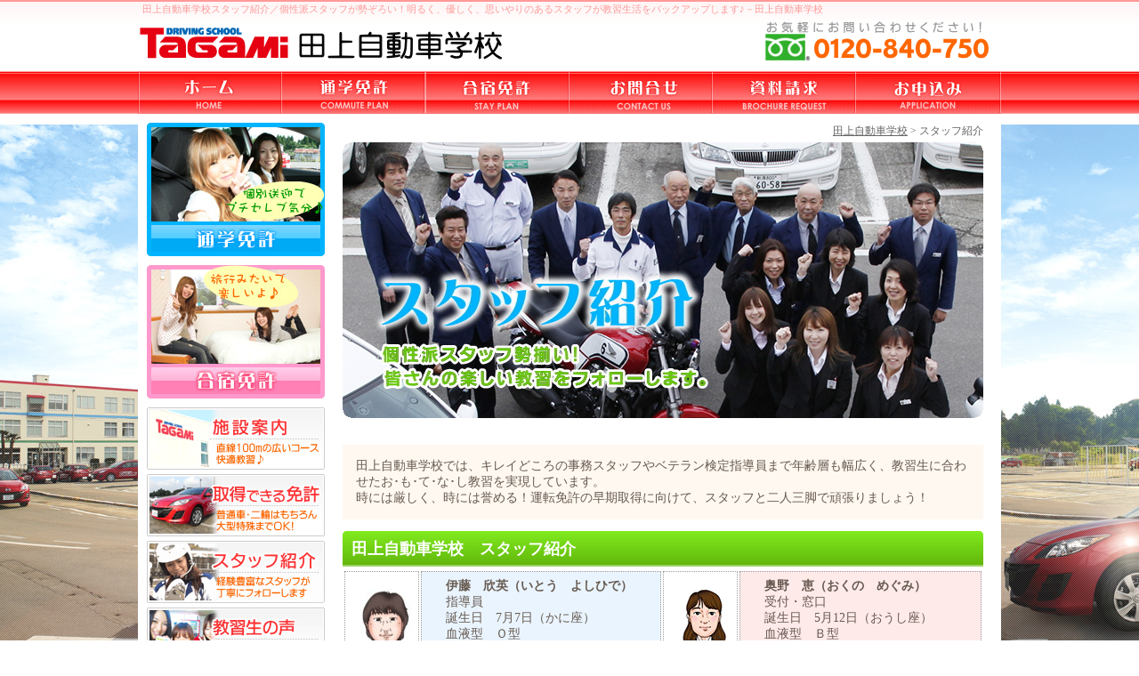

--- FILE ---
content_type: text/html
request_url: https://www.tagami-ds.jp/staff/
body_size: 17159
content:
<?xml version="1.0" encoding="Shift_JIS"?>
<!DOCTYPE html PUBLIC "-//W3C//DTD XHTML 1.0 Transitional//EN" "http://www.w3.org/TR/xhtml1/DTD/xhtml1-transitional.dtd">
<html xmlns="http://www.w3.org/1999/xhtml" lang="ja" xml:lang="ja">
<head>
<meta http-equiv="Content-Type" content="text/html; charset=Shift_JIS" />
<meta http-equiv="Content-Script-Type" content="text/javascript" />
<meta http-equiv="Content-Style-Type" content="text/css" />
<meta name="robots" content="INDEX,FOLLOW" />
<meta name="description" content="田上自動車学校スタッフ紹介／個性派スタッフが勢ぞろい！明るく、優しく、思いやりのあるスタッフが教習生活をバックアップします♪－田上自動車学校" />
<meta name="keywords" content="運転免許,自動車学校,自動車教習所,車学,合宿免許,免許合宿,新潟" />
<title>田上自動車学校(新潟) - スタッフ紹介</title>
<link rel="stylesheet" href="../css/styles.css" type="text/css" />
<script type="text/javascript" src="../js/external.js"></script>
</head>
<body>
<div id="container-upper-frm">
<div id="container-upper">
<div id="header">
<div id="intro"><h1>田上自動車学校スタッフ紹介／個性派スタッフが勢ぞろい！明るく、優しく、思いやりのあるスタッフが教習生活をバックアップします♪－田上自動車学校</h1></div>
<p><a href="http://www.tagami-ds.jp/"><img src="../common/logo.gif" width="420" height="38" border="0" alt="田上自動車学校" /></a></p>
</div>
<table border="0" cellpadding="0" cellspacing="0" class="gnavi" summary="グローバルナビ">
  <tbody>
    <tr>
      <td><a href="http://www.tagami-ds.jp/"><img src="../common/gnavi-home1-off.gif" width="161" height="48" border="0" onmouseover="this.src='../common/gnavi-home1-on.gif';" onmouseout="this.src='../common/gnavi-home1-off.gif'" alt="田上自動車学校ホーム" /></a></td>
      <td><a href="http://www.tagami-ds.jp/commute/"><img src="../common/gnavi-commute1-off.gif" width="162" height="48" border="0" onmouseover="this.src='../common/gnavi-commute1-on.gif';" onmouseout="this.src='../common/gnavi-commute1-off.gif'" alt="通学免許" /></a></td>
      <td><a href="http://www.tagami-ds.jp/stay/"><img src="../common/gnavi-stay1-off.gif" width="162" height="48" border="0" onmouseover="this.src='../common/gnavi-stay1-on.gif';" onmouseout="this.src='../common/gnavi-stay1-off.gif'" alt="合宿免許" /></a></td>
      <td><a href="http://www.tagami-ds.jp/contact/"><img src="../common/gnavi-contact1-off.gif" width="162" height="48" border="0" onmouseover="this.src='../common/gnavi-contact1-on.gif';" onmouseout="this.src='../common/gnavi-contact1-off.gif'" alt="お問い合わせ" /></a></td>
      <td><a href="http://www.tagami-ds.jp/brochure/"><img src="../common/gnavi-brochure1-off.gif" width="161" height="48" border="0" onmouseover="this.src='../common/gnavi-brochure1-on.gif';" onmouseout="this.src='../common/gnavi-brochure1-off.gif'" alt="資料請求" /></a></td>
      <td><a href="http://www.tagami-ds.jp/precaution/"><img src="../common/gnavi-application1-off.gif" width="162" height="48" border="0" onmouseover="this.src='../common/gnavi-application1-on.gif';" onmouseout="this.src='../common/gnavi-application1-off.gif'" alt="お申し込み" /></a></td>
    </tr>
  </tbody>
</table>
</div>
</div>
<div id="container-frm">
<div id="container">
<!-- contents -->
<div id="contents">
<p id="topic-path"><a href="http://www.tagami-ds.jp/">田上自動車学校</a> &gt; スタッフ紹介</p>
<p class="spcr-b"><img src="image/main-img.jpg" width="720" height="310" border="0" alt="スタッフ紹介" /></p>
<p id="lead-txt">田上自動車学校では、キレイどころの事務スタッフやベテラン検定指導員まで年齢層も幅広く、教習生に合わせたお･も･て･な･し教習を実現しています。<br />時には厳しく、時には誉める！運転免許の早期取得に向けて、スタッフと二人三脚で頑張りましょう！</p>
<h2 class="sub-title"><a name="staff" id="staff">田上自動車学校　スタッフ紹介</a></h2>
<table border="0" class="staff" summary="スタッフ紹介">
  <col span="1" width="11%" />
  <col span="1" width="39%" />
  <col span="1" width="11%" />
  <col span="1" width="39%" />
  <tbody>
    <tr>
      <!-- <td><img src="image/staff-ando.gif" width="58" height="88" border="0" class="flt-r" alt="安藤誠" /></td>
      <td class="col1"><p><strong>安藤　誠（あんどう　まこと）</strong><br />
      指導員<br />
      誕生日　5月9日（おうし座）<br />
      血液型　Ａ型<br />
      趣味　おもしろいブログ探し<br />
      ☆厳しさの中に優しさを</p></td>
      <td><img src="image/staff-ito-kenji.gif" width="58" height="88" border="0" class="flt-r" alt="伊藤健治" /></td>
      <td class="col1"><p><strong>伊藤　健治（いとう　けんじ）</strong><br />
      指導員<br />
      誕生日　2月14日（みずがめ座）<br />
      血液型　Ｂ型<br />
      趣味　子育て、息子と会話<br />
      ☆騙すより騙されろ</p></td> -->
      <td><img src="image/staff-ito-yoshihide.gif" width="58" height="88" border="0" class="flt-r" alt="伊藤欣英" /></td>
      <td class="col1"><p><strong>伊藤　欣英（いとう　よしひで）</strong><br />
      指導員<br />
      誕生日　7月7日（かに座）<br />
      血液型　Ｏ型<br />
      趣味　映画鑑賞<br />
      ☆腐らず</p></td>
    
      <td><img src="image/staff-okuno.gif" width="58" height="88" border="0" class="flt-r" alt="奥野恵" /></td>
      <td class="col4"><p><strong>奥野　恵（おくの　めぐみ）</strong><br />
      受付・窓口<br />
      誕生日　5月12日（おうし座）<br />
      血液型　Ｂ型<br />
      趣味　作家さんの器集め<br />
      ☆明るく楽しく</p></td>
    </tr>
    <tr>
	<td><img src="image/staff-oyamatsu.gif" width="58" height="88" border="0" class="flt-r" alt="親松佑之介" /></td>
      <td class="col1"><p><strong>親松　佑之介（おやまつ　ゆうのすけ）</strong><br />
      指導員<br />
      誕生日　3月12日（うお座）<br />
      血液型　Ａ型<br />
      趣味　ドライブ、ゲーム<br />
      ☆明るく笑顔で</p></td>
      <td><img src="image/staff-kumakura.gif" width="58" height="88" border="0" class="flt-r" alt="熊倉和久" /></td>
      <td class="col1"><p><strong>熊倉　和久（くまくら　かずひさ）</strong><br />
      指導員<br />
      誕生日　1月1日（やぎ座）<br />
      血液型　Ａ型<br />
      趣味　ドライブ、スポーツ<br />
      ☆Going My Way!</p></td>
    </tr>
    <tr>
      <td><img src="image/staff-kuroshima.gif" width="58" height="88" border="0" class="flt-r" alt="黒島真由美" /></td>
      <td class="col4"><p><strong>黒島　真由美（くろしま　まゆみ）</strong><br />
      指導員<br />
      誕生日　10月3日（てんびん座）<br />
      血液型　Ａ型<br />
      趣味　旅行、映画鑑賞<br />
      ☆夢は一戸建て</p></td>
      <!-- <td><img src="image/staff-kobayashi.gif" width="58" height="88" border="0" class="flt-r" alt="小林敏文" /></td>
      <td class="col1"><p><strong>小林　敏文（こばやし　としふみ）</strong><br />
      指導員<br />
      誕生日　12月9日（いて座）<br />
      血液型　Ｂ型<br />
      趣味　呑むこと、食べること<br />
      ☆何事もプラス思考で考える</p></td>
    </tr>
    <tr> -->
      <td><img src="image/staff-saito.gif" width="58" height="88" border="0" class="flt-r" alt="齋藤進司" /></td>
      <td class="col1"><p><strong>齋藤　進司（さいとう　しんじ）</strong><br />
      指導員<br />
      誕生日　1月17日（やぎ座）<br />
      血液型　Ａ型<br />
      趣味　バイク<br />
      ☆健康第一</p></td>
    </tr>
    <tr>
      <td><img src="image/staff-sato.gif" width="58" height="88" border="0" class="flt-r" alt="佐藤義彦" /></td>
      <td class="col1"><p><strong>佐藤　義彦（さとう　よしひこ）</strong><br />
      指導員<br />
      誕生日　2月26日（うお座）<br />
      血液型　Ａ型<br />
      趣味　スキー、バイク<br />
      ☆初志貫徹</p></td>
      <td><img src="image/staff-tanabe.gif" width="58" height="88" border="0" class="flt-r" alt="田辺勤辞" /></td>
      <td class="col1"><p><strong>田辺　勤辞（たなべ　きんじ）</strong><br />
      指導員<br />
      誕生日　2月28日（みずがめ座）<br />
      血液型　Ａ型<br />
      趣味　スポーツ、寝ること<br />
      ☆明るく、笑顔で、親切丁寧</p></td>
    <!-- </tr>
    <tr>
      <td><img src="image/staff-susa.gif" width="58" height="88" border="0" class="flt-r" alt="須佐とも子" /></td>
      <td class="col4"><p><strong>須佐　とも子（すさ　ともこ）</strong><br />
      指導員<br />
      誕生日　1月14日（やぎ座）<br />
      血液型　Ａ型<br />
      趣味　花巡り、温泉巡り<br />
      ☆一瞬入魂</p></td>
      <td><img src="image/staff-takaoka.gif" width="58" height="88" border="0" class="flt-r" alt="高岡新一" /></td>
      <td class="col1"><p><strong>高岡　新一（たかおか　しんいち）</strong><br />
      指導員<br />
      誕生日　12月13日（いて座）<br />
      血液型　Ａ型<br />
      趣味　ゴルフ、野球<br />
      ☆教習は優しく、厳しく、わかり易く</p></td> -->
	</tr>
    <tr>
      <td><img src="image/staff-tanaka-shigeru.gif" width="58" height="88" border="0" class="flt-r" alt="田中茂" /></td>
      <td class="col1"><p><strong>田中　茂（たなか　しげる）</strong><br />
      指導員<br />
      誕生日　11月17日（さそり座）<br />
      血液型　Ｏ型<br />
      趣味　スポーツ観戦<br />
      ☆努力はいつか報われる</p></td>
      <td><img src="image/staff-nakano.gif" width="58" height="88" border="0" class="flt-r" alt="中野徳直" /></td>
      <td class="col1"><p><strong>中野　徳直（なかの　とくなお）</strong><br />
      指導員<br />
      誕生日　10月20日（てんびん座）<br />
      血液型　Ｏ型<br />
      趣味　ツーリング、ドライブ<br />
      ☆やってやれないものはない！</p></td>
    </tr>
    <tr>
      <td><img src="image/staff-nakahara.jpg" width="58" height="88" border="0" class="flt-r" alt="中原真梨" /></td>
      <td class="col4"><p><strong>中原　真梨（なかはら　まり）</strong><br />
      受付・窓口<br />
      誕生日　6月20日（ふたご座）<br />
      血液型　不明<br />
      趣味　買い物<br />
      ☆一つ一つ丁寧に</p></td>
      <td><img src="image/staff-noguchi.gif" width="58" height="88" border="0" class="flt-r" alt="野口富士子" /></td>
      <td class="col4"><p><strong>野口　富士子（のぐち　ふじこ）</strong><br />
      指導員<br />
      誕生日　7月14日（かに座）<br />
      血液型　Ｏ型<br />
      趣味　三味線、映画鑑賞<br />
      ☆清く、正しく、美しく</p></td>
    </tr>
    <tr>
      <td><img src="image/staff-morohashi.gif" width="58" height="88" border="0" class="flt-r" alt="諸橋弘樹" /></td>
      <td class="col1"><p><strong>諸橋　弘樹（もろはし　ひろき）</strong><br />
      指導員<br />
      誕生日　7月18日（かに座）<br />
      血液型　Ｂ型<br />
      趣味　漫画集め、外食、映画鑑賞<br />
      ☆応対は親切丁寧に</p></td>
      <td><img src="image/staff-m.morohashi.gif" width="58" height="88" border="0" class="flt-r" alt="諸橋恵" /></td>
      <td class="col4"><p><strong>諸橋 恵（もろはし めぐみ）</strong><br />
      指導員<br />
      誕生日　3月3日（うお座）<br />
      血液型　AB型<br />
      趣味　映画鑑賞、美容??<br />
      ☆白黒はっきり</p></td>
    </tr>
    <tr>
      <td><img src="image/staff-yamaguchi.gif" width="58" height="88" border="0" class="flt-r" alt="山口貴晃" /></td>
      <td class="col1"><p><strong>山口　貴晃（やまぐち　たかあき）</strong><br />
      指導員<br />
      誕生日　7月29日（しし座）<br />
      血液型　Ｏ型<br />
      趣味　スポーツ、ネット検索<br />
      ☆一日一日をしっかり生きる</p></td>
      <td><img src="image/staff-watanabe.gif" width="58" height="88" border="0" class="flt-r" alt="渡辺志保" /></td>
      <td class="col4"><p><strong>渡辺　志保（わたなべ　しほ）</strong><br />
      受付･窓口<br />
      誕生日　9月24日（てんびん座）<br />
      血液型　Ａ型<br />
      趣味　スノーボード<br />
      ☆笑顔を忘れずに</p></td>
    </tr>
    <tr>
      <td><img src="image/staff-m.watanabe.jpg" width="58" height="88" border="0" class="flt-r" alt="渡邊舞桜" /></td>
      <td class="col4"><p><strong>渡邊　舞桜（わたなべ　まお）</strong><br />
      受付･窓口<br />
      誕生日　3月15日（うお座）<br />
      血液型　ＡＢ型<br />
      趣味　漫画、温泉<br />
      ☆日進月歩</p></td>
      <td><img src="image/staff-arimoto.gif" width="58" height="88" border="0" class="flt-r" alt="有本八千代" /></td>
      <td class="col4"><p><strong>有本八千代（ありもと　やちよ）</strong><br />
      校長<br />
      誕生日　3月31日（おひつじ座）<br />
      血液型　ＡＢ型<br />
      趣味　ドライブ、園芸<br />
      ☆初心忘るべからず</p></td>
    </tr>
    <tr>
      <td><img src="image/staff-kayamori.gif" width="58" height="88" border="0" class="flt-r" alt="萱森隆則" /></td>
      <td class="col1"><p><strong>萱森　隆則（かやもり　たかのり）</strong><br />
      顧問<br />
      誕生日　10月6日（てんびん座）<br />
      血液型　Ａ型<br />
      趣味　パチスロ、ツーリング<br />
      ☆継続は力なり</p></td>
    </tr>
  </tbody>
</table>
<p class="aln-c spc-b"><img src="../common/footer-contact.gif" width="562" height="102" border="0" usemap="#footer-contact" alt="お気軽にお問い合わせください" /></p>
</div>
<!-- navi-left -->
<div id="navi-left">
<p class="spcr-n"><a href="http://www.tagami-ds.jp/commute/"><img src="../common/nl-ban-commute.jpg" width="200" height="150" border="0" alt="通学免許" /></a></p>
<p class="spcr-n"><a href="http://www.tagami-ds.jp/stay/"><img src="../common/nl-ban-stay.jpg" width="200" height="150" border="0" alt="合宿免許" /></a></p>
<p class="spcr-l"><a href="http://www.tagami-ds.jp/facility/"><img src="../common/nl-btn-facility.gif" width="200" height="70" border="0" alt="施設案内" /></a></p>
<p class="spcr-l"><a href="http://www.tagami-ds.jp/license/"><img src="../common/nl-btn-license.gif" width="200" height="70" border="0" alt="取得できる免許" /></a></p>
<p class="spcr-l"><a href="http://www.tagami-ds.jp/staff/"><img src="../common/nl-btn-staff.gif" width="200" height="70" border="0" alt="スタッフ紹介" /></a></p>
<p class="spcr-l"><a href="http://www.tagami-ds.jp/voice/"><img src="../common/nl-btn-voice.gif" width="200" height="70" border="0" alt="教習生の声" /></a></p>
<p class="spcr-l"><a href="http://www.tagami-ds.jp/course/"><img src="../common/nl-btn-course.gif" width="200" height="70" border="0" alt="各種講習" /></a></p>
<p class="spcr-l"><a href="http://www.tagami-ds.jp/benefit/"><img src="../common/nl-btn-benefit.gif" width="200" height="70" border="0" alt="教育訓練給付金" /></a></p>
<p class="spcr-l"><a href="http://www.tagami-ds.jp/faq/"><img src="../common/nl-btn-faq.gif" width="200" height="70" border="0" alt="よくある質問" /></a></p>
<p class="spcr-l"><a href="http://www.tagami-ds.jp/procedure/"><img src="../common/nl-btn-procedure.gif" width="200" height="70" border="0" alt="契約の仕方" /></a></p>
<p class="spcr-l"><a href="http://www.tagami-ds.jp/pay/"><img src="../common/nl-btn-pay.gif" width="200" height="70" border="0" alt="選べる支払方法" /></a></p>
<p class="spcr-n"><a href="http://www.tagami-ds.jp/profile/"><img src="../common/nl-btn-profile.gif" width="200" height="70" border="0" alt="会社概要" /></a></p>
<p class="spcr-l"><a href="http://www.tagami-ds.jp/sp/"><img src="../common/nl-qr-smartphone.gif" width="200" height="150" border="0" alt="田上自動車学校 スマホサイト" /></a></p>
<!-- <p class="spcr-n"><a href="http://www.tagami-ds.jp/m/"><img src="../common/nl-qr-mobile.gif" width="200" height="150" border="0" alt="田上自動車学校 携帯サイト" /></a></p>
<p class="spcr-l"><a href="http://yaplog.jp/tagami-ds/"><img src="../common/nl-ban-staff-blog.gif" width="200" height="120" border="0" alt="スタッフブログ" /></a></p> -->
<p class="spcr-n"><a href="http://tagamids.blog.fc2.com/" rel="external"><img src="../common/nl-ban-student-blog.jpg" width="200" height="120" border="0" alt="教習生日記" /></a></p>
<p class="spcr-l"><a href="http://www.niigata-t.co.jp/" rel="external"><img src="../common/nl-ban-ntk.gif" width="200" height="50" border="0" alt="新潟通信機器" /></a></p>
</div>
<br class="clr" />
</div>
</div>
<!-- footer -->
<div id="container-bottom-frm">
<div id="container-bottom">
<p id="navi-footer">- <a href="http://www.tagami-ds.jp/">田上自動車学校ホーム</a> - <a href="http://www.tagami-ds.jp/commute/">通学免許</a> - <a href="http://www.tagami-ds.jp/stay/">合宿免許</a> - <a href="http://www.tagami-ds.jp/facility/">施設案内</a> - <a href="http://www.tagami-ds.jp/license/">取得できる免許</a> - <a href="http://www.tagami-ds.jp/staff/">スタッフ紹介</a> - <a href="http://www.tagami-ds.jp/voice/" rel="nofollow">教習生の声</a> - <a href="http://www.tagami-ds.jp/course/">各種講習</a> - <a href="http://www.tagami-ds.jp/benefit/">教育訓練給付金</a><br />
- <a href="http://www.tagami-ds.jp/sitemap/">サイトマップ</a> - <a href="http://www.tagami-ds.jp/profile/" rel="nofollow">会社概要</a>  - <a href="http://www.tagami-ds.jp/profile/#privacy" rel="nofollow">プライバシーポリシー</a> - <a href="http://www.tagami-ds.jp/contact/" rel="nofollow">お問い合わせ</a> -</p>
<p class="spc-n"><img src="../common/copyright.gif" width="360" height="20" border="0" alt="Copyright(c) Tagami Driving School. All Rights Reserved." /></p>
</div>
</div>
<map name="footer-contact" id="footer-contact">
  <area href="http://www.tagami-ds.jp/contact/" shape="rect" coords="163,78 284,99" alt="お問合せ" />
  <area href="http://www.tagami-ds.jp/brochure/" shape="rect" coords="292,75 413,99" alt="資料請求" />
  <area href="http://www.tagami-ds.jp/precaution/" shape="rect" coords="419,75 544,101" alt="お申込み" />
</map>
</body>
</html>

--- FILE ---
content_type: text/css
request_url: https://www.tagami-ds.jp/css/styles.css
body_size: 12582
content:
/*
Site: Tagami Driving School
Page: common
*/

/* --- initialize --- */

a {
	color: #f33;
	text-decoration: underline;
}

a:hover {
	color: #f60;
	text-decoration: none;
}

body {
	margin: 0;
	padding: 0;
	color: #665a50;
	font-size:14px;
	*font-size:medium;
	*font:medium;
	line-height:135%;
	text-align:center;
	background: url(../common/bg.jpg) #fff center top no-repeat;
}

table {
    font-size: inherit;
    font: 100%;
}

td, th {
	line-height: 135%;
}

p {
	margin: 0;
	padding: 0;
}

.clr {
    clear: both;
    overflow: hidden;
    width: 1px;
    height: 1px;
    margin: 0 -1px -1px 0;
    border: 0;
    padding: 0;
    font-size: 0;
    line-height: 0;
}

a img {
	opacity:1.0;
	filter: alpha(opacity=100);
}

a:hover img {
	opacity:0.7;
	filter: alpha(opacity=70);
}

/* --- layout --- */

div#container-upper-frm {
	height: 128px;
	background: url(../common/upper-bg.gif) repeat-x;
}

div#container-upper {
	width: 970px;
	margin: 0 auto;
}

div#container-frm {
	clear: both;
	width: 970px;
	margin: 0 auto;
}

div#container {
	text-align: left;
	padding: 0 20px 0 10px;
}

/* --- header --- */

div#header {
	height: 80px;
	overflow: hidden;
	background: url(../common/header-bg.gif) no-repeat;
	text-align: left;
}

div#intro {
	height: 30px;
	overflow: hidden;
	text-align: left;
}

div#intro h1 {
	margin: 0;
	padding: 5px 0 0 5px;
	line-height: 100%;
	font-size: 11px;
	font-weight: normal;
	color: #f99;
}

p#logo {
	width: 310px;
	float: left;
}

div#header-navi {
	width: 286px;
	float: right;
	padding-top: 62px;
}

div#header-navi p {
	float: left;
	padding-left: 5px;
}

table.gnavi a:hover img {
	opacity: 1.0;
	filter: alpha(opacity=100);
}

/* --- navi-left --- */

div#navi-left {
	width: 200px;
	float: left;
	padding: 10px 0 20px 0;
}

div#favorite {
	text-align: center;
	padding: 0 0 20px 0;
}

p#shopinfo {
	padding: 5px;
	margin-bottom: 20px;
	border: 2px dotted #fc6;
	background-color: #ffc;
	color: #c60;
}

div#calendar {
	text-align: center;
}

div.nl-commute-body {
	padding: 0 15px;
	background:url(../common/nl-commute-body.gif) left repeat-y;
}

div.nl-commute-footer {
	margin: 0 0 20px 0;
	padding:0 0 8px;
	background:url(../common/nl-commute-bottom.gif) left bottom no-repeat;
}

div.nl-stay-body {
	padding: 0 15px;
	background:url(../common/nl-stay-body.gif) left repeat-y;
}

div.nl-stay-footer {
	margin: 0 0 20px 0;
	padding:0 0 8px;
	background:url(../common/nl-stay-bottom.gif) left bottom no-repeat;
}

ul#commute-navi {
	margin: 0;
	padding: 0;
	list-style-type: none;
}

ul#commute-navi li {
	margin: 0;
	padding: 5px;
	border-bottom: 1px dashed #b4eaff;
}

ul#stay-navi {
	margin: 0;
	padding: 0;
	list-style-type: none;
}

ul#stay-navi li {
	margin: 0;
	padding: 5px;
	border-bottom: 1px dashed #f9c;
}

p#navi-footer {
	padding: 15px;
	text-align: center;
	color: #fff;
}

p#navi-footer a {
		color: #fff;
}

/* --- contents --- */

div#contents {
	width: 720px;
	float: right;
	padding: 10px 0 20px 0;
}

p#topic-path {
	text-align: right;
	font-size: 12px;
	color: #666;
	padding: 0 0 4px 0;
}

p#topic-path a {
	color: #666;
}

/* --- footer --- */

div#container-bottom-frm {
	background: #f66;
}

div#container-bottom {
	width: 950px;
	margin: 0 auto;
}

table#navi-bottom td {
	padding: 15px 20px 0;
	text-align: left;
	vertical-align: top;
	font-size: 12px;
	color: #fcc;
}

table#navi-bottom td a {
	color: #fcc;
}

p.switcher {
	text-align: center;
	padding: 7px 0 0 0;
	color: #f99;
}

p.switcher a {
	color: #f99;
}

address#footer {
	font-style: normal;
	border-left: 1px dotted #fff;
	padding-left: 15px;
}

/* --- layout and design --- */

h2.sub-title {
	margin: 0;
	padding: 0 0 0 10px;
	background: url(../common/sub-title-bg.gif) no-repeat;
	font-size: 18px;
	font-weight: bold;
	color: #fff;
	height: 46px;
	line-height: 46px;
}

h2.sub-title a {
	color: #fff;
	text-decoration: none;
}

h2.sub-title2 {
	margin: 0;
	padding: 0 0 0 10px;
	background: url(../common/sub-title-bg2.gif) no-repeat;
	font-size: 18px;
	font-weight: bold;
	color: #fff;
	height: 46px;
	line-height: 46px;
}

h2.sub-title2 a {
	color: #fff;
	text-decoration: none;
}

h3.sec-title {
	clear: both;
	margin: 5px 0;
	padding: 7px;
	font-size: 135%;
	line-height: 100%;
	border-left: 4px solid #c90;
}

h3.sec-title a {
	color: #665a50;
	text-decoration: none;
}

p#lead-txt {
	margin-bottom: 10px;
	padding: 15px;
	background-color: #fff8f0;
}

p.spc-n {
	padding: 10px 0;	
}

p.spc-b {
	padding: 10px 0 30px 0;
}

p.spcr-n {
	padding: 0 0 10px 0;
}

p.spcr-l {
	padding: 0 0 5px 0;
}

p.spcr-b {
	padding: 0 0 30px 0;
}

.aln-c {
	text-align: center;
}

.aln-r {
	text-align: right;
}

img.flt-l {
	margin:0 10px 3px 0;
	float: left;
}

img.flt-r {
	margin:0 0 3px 10px;
	float: right;
}

td.td-c {
	text-align: center;
}

td.td-l {
	text-align: left;
}

span.attn {
	color: #f60;
	font-weight: bold;
	font-size: 100%;
}

span.attn2 {
	color:#06C;
	font-weight: bold;
	font-size: 100%;
}

span.notes {
	color: #666;
	font-size: 12px;
}

span.comment {
	color: #69f;
}

span.comment2 {
	color:#093;
}

span.price {
	color: #ff5050;
	font-weight: bold;
}

span.price-b {
	color: #f00;
	font-weight: bold;
	font-size: 150%;
}

ul.belongings {
	margin: 0;
	padding: 0 0 10px 20px;
}

/* --- service-list --- */

table.service-list {
	width: 100%;
	margin-bottom: 20px;
}

table.service-list td {
	padding: 7px;
}

/* --- course-outline --- */

	table.course-outline {
	width: 100%;
	margin-bottom: 20px;
}

table.course-outline th {
	padding: 8px;
	background-color: #eaeaea;
	border-bottom: 1px dotted #999;
}

table.course-outline td {
	padding: 8px;
	border-bottom: 1px dashed #ccc;
}

/* --- price-list --- */

table.price-list {
	width: 100%;
	margin-bottom: 20px;
	border-collapse: separate;
}

table.price-list th {
	padding: 7px;
	border: 1px solid #999;
	text-align: center;
}

table.price-list td {
	padding: 7px;
	border: 1px dotted #999;
}

table.price-list .off-price {
	background-color: #fff4f4;
	color: #ff5050;
	font-weight: bold;
}

table.price-list .col1 {
	background-color: #eaf4ff;
}

table.price-list .col2 {
	background-color: #eafff4;
}

table.price-list .col3 {
	background-color: #fff4ea;
}

table.price-list .col4 {
	background-color: #ffeaea;
}

/* --- facility --- */

div#facility-course {
	clear:both;
	height: 340px;
	background: url(../facility/image/img-course.jpg) no-repeat;
}

div#facility-course p {
	padding: 30px 20px 20px 450px;
}

div#facility-bike-course {
	clear:both;
	height: 340px;
	background: url(../facility/image/img-bike-course.jpg) no-repeat;
}

div#facility-bike-course p {
	padding: 30px 450px 20px 20px;
}

div#facility-driving-simulator {
	clear:both;
	height: 340px;
	background: url(../facility/image/img-driving-simulator.jpg) no-repeat;
}

div#facility-driving-simulator p {
	padding: 30px 20px 20px 450px;
}

div#facility-lobby {
	clear:both;
	height: 340px;
	background: url(../facility/image/img-lobby.jpg) no-repeat;
}

div#facility-lobby p {
	padding: 30px 450px 20px 20px;
}

div#facility-classroom {
	clear:both;
	height: 340px;
	background: url(../facility/image/img-classroom.jpg) no-repeat;
}

div#facility-classroom p {
	padding: 30px 20px 20px 450px;
}

div#facility-event {
	clear:both;
	height: 340px;
	background: url(../facility/image/img-event.jpg) no-repeat;
}

div#facility-event p {
	padding: 30px 450px 20px 20px;
}

/* --- accomodation --- */

div#accomodation-single {
	clear:both;
	height: 340px;
	background: url(../accomodation/image/img-single.jpg) no-repeat;
}

div#accomodation-single p {
	padding: 30px 20px 20px 450px;
}

div#accomodation-twin {
	clear:both;
	height: 340px;
	background: url(../accomodation/image/img-twin.jpg) no-repeat;
}

div#accomodation-twin p {
	padding: 30px 450px 20px 20px;
}

div#accomodation-triple {
	clear:both;
	height: 340px;
	background: url(../accomodation/image/img-triple.jpg) no-repeat;
}

div#accomodation-triple p {
	padding: 30px 20px 20px 450px;
}

div#accomodation-meal {
	clear:both;
	height: 340px;
	background: url(../accomodation/image/img-meal.jpg) no-repeat;
}

div#accomodation-meal p {
	padding: 30px 450px 20px 20px;
}

div#accomodation-lobby {
	clear:both;
	height: 340px;
	background: url(../accomodation/image/img-lobby.jpg) no-repeat;
}

div#accomodation-lobby p {
	padding: 30px 20px 20px 450px;
}

div#accomodation-comic {
	clear:both;
	height: 340px;
	background: url(../accomodation/image/img-comic.jpg) no-repeat;
}

div#accomodation-comic p {
	padding: 30px 450px 20px 20px;
}

div#accomodation-pc {
	clear:both;
	height: 340px;
	background: url(../accomodation/image/img-pc.jpg) no-repeat;
}

div#accomodation-pc p {
	padding: 30px 20px 20px 450px;
}

div#accomodation-landry {
	clear:both;
	height: 340px;
	background: url(../accomodation/image/img-landry.jpg) no-repeat;
}

div#accomodation-landry p {
	padding: 30px 450px 20px 20px;
}

div#accomodation-rent-cycle {
	clear:both;
	height: 340px;
	background: url(../accomodation/image/img-rent-cycle.jpg) no-repeat;
}

div#accomodation-rent-cycle p {
	padding: 30px 20px 20px 450px;
}

div#accomodation-hotel {
	clear:both;
	height: 340px;
	background: url(../accomodation/image/img-hotel.jpg) no-repeat;
}

div#accomodation-hotel p {
	padding: 30px 450px 20px 20px;
}

div#accomodation-hotel-single {
	clear:both;
	height: 340px;
	background: url(../accomodation/image/img-hotel-single.jpg) no-repeat;
}

div#accomodation-hotel-single p {
	padding: 30px 20px 20px 450px;
}

div#accomodation-hotel-twin {
	clear:both;
	height: 340px;
	background: url(../accomodation/image/img-hotel-twin.jpg) no-repeat;
}

div#accomodation-hotel-twin p {
	padding: 30px 450px 20px 20px;
}

div#accomodation-wall p {
	padding: 30px 450px 20px 20px;
}

div#accomodation-wall p {
	padding: 30px 20px 20px 450px;
}

div#accomodation-wall {
	clear:both;
	height: 340px;
	background: url(../accomodation/image/img-wall.jpg) no-repeat;
}

div#accomodation-wall p {
	padding: 30px 450px 20px 20px;
}


/* --- staff --- */

table.staff {
	width: 100%;
	margin-bottom: 20px;
	border-collapse: separate;
}

table.staff th {
	padding: 7px;
	border: 1px solid #999;
	text-align: left;
}

table.staff th p {
	padding: 5px 5px 5px 20px;
}

table.staff td {
	padding: 7px;
	border: 1px dotted #999;
}

table.staff td p {
	padding: 0px 0px 0px 20px;
}

table.staff .col1 {
	background-color: #eaf4ff;
}

table.staff .col4 {
	background-color: #ffeaea;
}

/* --- charge --- */

table#charge-type {
	border-collapse: separate;
}

table.charge-list {
	width: 720px;
	border-collapse: separate;
	margin: 10px 0 20px 0;
}

td.header {
	padding: 4px;
	background-color:#EBEBEB;
	border-bottom: 2px solid #f93;
	color:#F36;
	font-weight: bold;
	text-align: center;
}

td.td-cb {
	text-align: center;
	font-weight: bold;
}

table.charge-list td {
	padding: 4px;
	border-bottom: 1px solid #ccc;
	border-left: 1px solid #ccc;
}

table.charge-accommodation {
	width: 100%;
	border-collapse: separate;
}

table.charge-accommodation th {
	padding: 3px 6px;
	background-color: #eaeaea;
	border-bottom: 1px solid #ccc;
	text-align: left;
	color: #505050;
	font-weight: normal;
}

table.charge-accommodation td {
	padding: 3px 6px;
	border-bottom: 1px dotted #ccc;
	border-left: none;
}

td.exception {
	background-color: #ffeaf4;
	color: #ff3350;
}

div.campaign-price {
	margin-bottom: 20px;
	padding: 10px;
	border: 3px double #f66;
}

p.campaign-title {
	padding: 7px;
	margin-bottom: 3px;
	background-color: #f66;
	color: #fff;
	font-weight: bold;
	line-height: 100%;
}

p.campaign-info {
	padding: 7px 0;
	color: #50b400;
	font-weight: bold;
	font-size: 120%;
	line-height: 100%;
}

/* --- charge-detail --- */

table#charge-info {
	width: 720px;
	border-collapse: separate;
	margin-top: 10px;
}

table#charge-info th {
	background-color: #f9c;
	text-align: center;
	font-weight: bold;
	padding: 4px;
	color: #fff;
	font-size:90%;
}

table#charge-info td {
	border-bottom: 1px dashed #f9c;
	padding: 4px;
	font-size:90%;
}

/* --- commute-access --- */
div.gmap {
	padding: 10px 0 30px 0;
}

/* --- sitemap --- */

div.sitemap-left {
	width: 360px;
	float: left;
	padding: 0px 0px 0px 15px;
}

div.sitemap-right {
	width: 330px;
	float: right;
}

span.green {
	color: #6c0;
}

span.orange {
	color: #f93;
}

span.pink {
	color: #FF6699;
}

span.blue {
	color: #00B4FF;
}

p.sitemap-condition {
	color: #50b400;
	padding-top: 3px;
}

/* --- form --- */

table.mail-form {
	width: 100%;
	margin-bottom: 20px;
	border-collapse: separate;
}

table.mail-form th {
	padding: 5px;
	background-color: #eaeaea;
	border-bottom: 1px solid #ccc;
}

table.mail-form td {
	padding: 5px;
	border-top: 1px solid #fff;
	border-bottom: 1px solid #ccc;
}

--- FILE ---
content_type: application/javascript
request_url: https://www.tagami-ds.jp/js/external.js
body_size: 249
content:
function externalLinks() {
	if (!document.getElementsByTagName) return;
		var anchors = document.getElementsByTagName("a");
		for (var i=0; i<anchors.length; i++) {
		var anchor = anchors[i];
	if (anchor.getAttribute("href") &&
		anchor.getAttribute("rel") == "external")
		anchor.target = "_blank";
	}
}
window.onload=externalLinks;